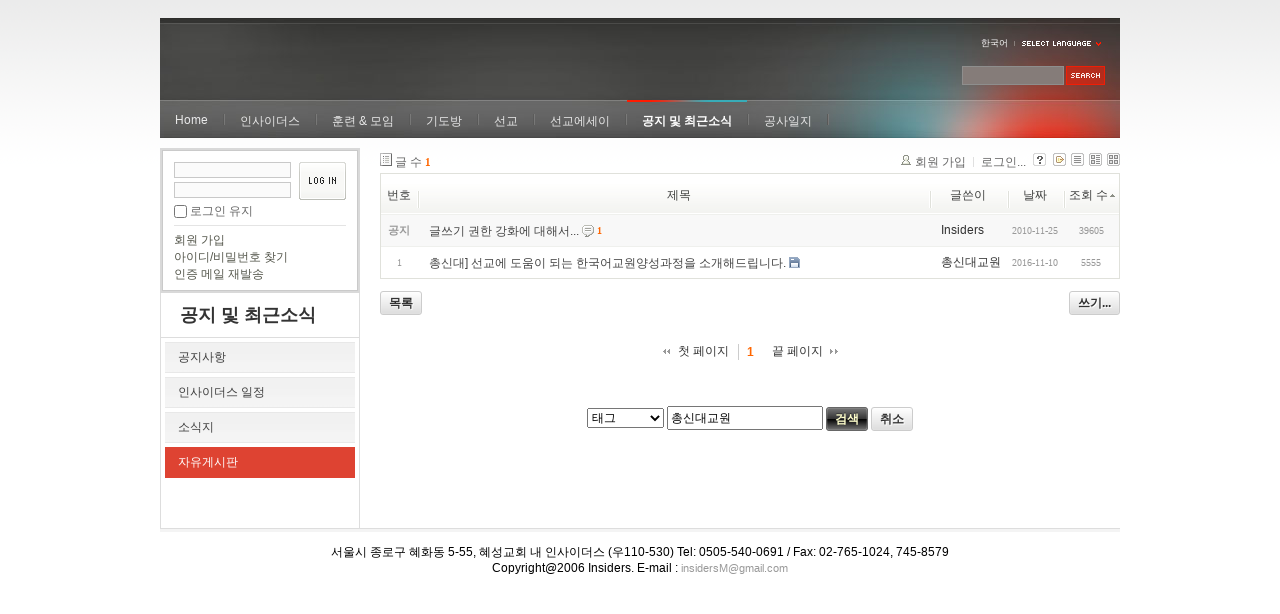

--- FILE ---
content_type: text/html; charset=UTF-8
request_url: http://insidersxe.cafe24.com/xe/index.php?mid=freeboard&search_target=tag&search_keyword=%EC%B4%9D%EC%8B%A0%EB%8C%80%EA%B5%90%EC%9B%90&page=1&listStyle=list&sort_index=readed_count&order_type=asc
body_size: 4701
content:
<!DOCTYPE html PUBLIC "-//W3C//DTD XHTML 1.0 Transitional//EN" "http://www.w3.org/TR/xhtml1/DTD/xhtml1-transitional.dtd">
<html lang="ko" xmlns="http://www.w3.org/1999/xhtml">
<head>
<!-- META -->
	<meta http-equiv="Content-Type" content="text/html; charset=UTF-8" />	<meta name="Generator" content="XpressEngine" />
<!-- TITLE -->
	<title>자유게시판</title>
<!-- CSS -->
	<link rel="stylesheet" href="/xe/common/js/plugins/ui/jquery-ui.css?20130103183705" type="text/css" media="all" />
	<link rel="stylesheet" href="/xe/common/css/xe.min.css?20130103183702" type="text/css" media="all" />
	<link rel="stylesheet" href="/xe/layouts/xe_official/css/default.css?20130103183708" type="text/css" media="all" />
	<link rel="stylesheet" href="/xe/modules/board/skins/xe_board/css/common.css?20130102141818" type="text/css" media="all" />
	<link rel="stylesheet" href="/xe/modules/board/skins/xe_board/css/white.css?20130102141818" type="text/css" media="all" />
	<link rel="stylesheet" href="/xe/modules/editor/styles/default/style.css?20130103183804" type="text/css" media="all" />
	<link rel="stylesheet" href="/xe/widgets/login_info/skins/xe_official/css/default.css?20130103183659" type="text/css" media="all" />
	<link rel="stylesheet" href="/xe/files/faceOff/247/layout.css?20130102212841" type="text/css" media="all" />
<!-- JS -->
	<script type="text/javascript" src="/xe/common/js/jquery.min.js?20130103183702"></script>
	<script type="text/javascript" src="/xe/common/js/x.min.js?20130103183706"></script>
	<script type="text/javascript" src="/xe/common/js/xe.min.js?20130103183702"></script>
	<script type="text/javascript" src="/xe/modules/board/tpl/js/board.js?20130102141821"></script>
	<script type="text/javascript" src="/xe/layouts/xe_official/js/xe_official.js?20130103183708"></script>
	<script type="text/javascript" src="/xe/widgets/login_info/skins/xe_official/js/login.js?20130103183700"></script>
	<script type="text/javascript" src="/xe/files/cache/ruleset/c0d26d56d1c6bd46b2282ef6b54f1d91.ko.js?20121231015710"></script>
	<!-- RSS -->
		<!-- ICON -->
	<link rel="shortcut icon" href="./modules/admin/tpl/img/faviconSample.png" />	<link rel="apple-touch-icon" href="./modules/admin/tpl/img/mobiconSample.png" />
</head>
<body>
	<script type="text/javascript">
	//<![CDATA[
	var current_url = "http://insidersxe.cafe24.com/xe/?mid=freeboard&search_target=tag&search_keyword=%EC%B4%9D%EC%8B%A0%EB%8C%80%EA%B5%90%EC%9B%90&page=1&listStyle=list&sort_index=readed_count&order_type=asc";
	var request_uri = "http://insidersxe.cafe24.com/xe/";
var current_mid = "freeboard";
var waiting_message = "서버에 요청 중입니다. 잠시만 기다려주세요.";
var ssl_actions = new Array();
var default_url = "http://insidersxe.cafe24.com/xe/";
	xe.current_lang = "ko";
	//]]>
	</script>
		<div class="xe">
	<div class="header">
		<h1>
						<a href=""></a>		</h1>
		<div class="language">
			<strong title="ko">한국어</strong> <button type="button" class="toggle"><img src="/xe/layouts/xe_official/images/default/buttonLang.gif" alt="Select Language" width="87" height="15" /></button>
			<ul class="selectLang">
							</ul>
		</div>
		<div class="gnb">
			<ul>
				<li><a href="/">Home</a>
									</li><li><a href="/xe/introduction">인사이더스</a>
					<ul>
						<li><a href="/xe/introduction">소개</a></li><li><a href="/xe/vision">비전</a></li><li><a href="/xe/organization">조직</a></li><li><a href="/xe/location">위치</a></li><li><a href="/xe/link">동역단체</a></li>					</ul>				</li><li><a href="/xe/orientation">훈련 &amp; 모임</a>
					<ul>
						<li><a href="/xe/orientation">오리엔테이션</a></li><li><a href="/xe/Paulus">빠울루스</a></li><li><a href="/xe/afmi">AFMI Institute</a></li><li><a href="/xe/ibm">IBM Perspective</a></li><li><a href="/xe/meeting">정기 기도모임</a></li>					</ul>				</li><li><a href="/xe/urgency">기도방</a>
					<ul>
						<li><a href="/xe/urgency">긴급기도</a></li><li><a href="/xe/Ten">기도레터</a></li><li><a href="/xe/thank">감사기도</a></li><li><a href="/xe/sponsor">기도후원</a></li>					</ul>				</li><li><a href="/xe/forum">선교</a>
					<ul>
						<li><a href="/xe/forum">선교개척운동포럼</a></li><li><a href="/xe/species">종족정보</a></li><li><a href="/xe/publication">도서출판</a></li><li><a href="/xe/reference">자료실</a></li>					</ul>				</li><li><a href="/xe/essay">선교에세이</a>
					<ul>
						<li><a href="/xe/essay">선교에세이</a></li>					</ul>				</li><li class="active"><a href="/xe/inotice">공지 및 최근소식</a>
					<ul>
						<li><a href="/xe/inotice">공지사항</a></li><li><a href="/xe/schedule">인사이더스 일정</a></li><li><a href="/xe/newsletter">소식지</a></li><li class="active"><a href="/xe/freeboard">자유게시판</a></li>					</ul>				</li><li><a href="/xe/dailylog">공사일지</a>
									</li><li><a href=""></a>
									</li>			</ul>
		</div>
		<form action="http://insidersxe.cafe24.com/xe/" method="post" class="iSearch"><input type="hidden" name="error_return_url" value="/xe/index.php?mid=freeboard&amp;search_target=tag&amp;search_keyword=%EC%B4%9D%EC%8B%A0%EB%8C%80%EA%B5%90%EC%9B%90&amp;page=1&amp;listStyle=list&amp;sort_index=readed_count&amp;order_type=asc" />
						<input type="hidden" name="mid" value="freeboard" />
			<input type="hidden" name="act" value="IS" />
			<input type="hidden" name="search_target" value="title_content" />
			<input name="is_keyword" type="text" class="iText" title="keyword" />
			<input type="image" src="/xe/layouts/xe_official/images/default/buttonSearch.gif" alt="검색" class="submit" />
		</form>
	</div>
	<div class="body">
		<div class="lnb">
			<div style="overflow:hidden;"><div style="*zoom:1;padding:0px 0px 0px 0px !important; padding:none !important;">    <form id="fo_login_widget" action="/xe/index.php?act=procMemberLogin" method="post"  class="login_default"><input type="hidden" name="error_return_url" value="/xe/index.php?mid=freeboard&amp;search_target=tag&amp;search_keyword=%EC%B4%9D%EC%8B%A0%EB%8C%80%EA%B5%90%EC%9B%90&amp;page=1&amp;listStyle=list&amp;sort_index=readed_count&amp;order_type=asc" /><input type="hidden" name="mid" value="freeboard" /><input type="hidden" name="vid" value="" /><input type="hidden" name="ruleset" value="@login" />
	<fieldset>
		<input type="hidden" name="act" value="procMemberLogin" />
		<input type="hidden" name="success_return_url" value="/xe/index.php?mid=freeboard&amp;search_target=tag&amp;search_keyword=%EC%B4%9D%EC%8B%A0%EB%8C%80%EA%B5%90%EC%9B%90&amp;page=1&amp;listStyle=list&amp;sort_index=readed_count&amp;order_type=asc" />
		<div class="idpwWrap">
			<div class="idpw">
				<input name="user_id" type="text" title="아이디" />
				<input name="password" type="password" title="비밀번호" />
				<p class="keep">
					<input type="checkbox" name="keep_signed" id="keep_signed" value="Y" />
					<label for="keep_signed">로그인 유지</label>
				</p>
			</div>
			<input type="image" src="/xe/widgets/login_info/skins/xe_official/images/default/buttonLogin.gif" alt="login" class="login" />					</div>
				<p class="keep_msg">브라우저를 닫더라도 로그인이 계속 유지될 수 있습니다. 로그인 유지 기능을 사용할 경우 다음 접속부터는 로그인을 하실 필요가 없습니다. 단, 게임방, 학교 등 공공장소에서 이용 시 개인정보가 유출될 수 있으니 꼭 로그아웃을 해주세요.</p>
		<ul class="help">
			<li><a href="/xe/index.php?mid=freeboard&amp;search_target=tag&amp;search_keyword=%EC%B4%9D%EC%8B%A0%EB%8C%80%EA%B5%90%EC%9B%90&amp;page=1&amp;listStyle=list&amp;sort_index=readed_count&amp;order_type=asc&amp;act=dispMemberSignUpForm">회원 가입</a></li>
			<li><a href="/xe/index.php?mid=freeboard&amp;search_target=tag&amp;search_keyword=%EC%B4%9D%EC%8B%A0%EB%8C%80%EA%B5%90%EC%9B%90&amp;page=1&amp;listStyle=list&amp;sort_index=readed_count&amp;order_type=asc&amp;act=dispMemberFindAccount">아이디/비밀번호 찾기</a></li>
			<li><a href="/xe/index.php?mid=freeboard&amp;search_target=tag&amp;search_keyword=%EC%B4%9D%EC%8B%A0%EB%8C%80%EA%B5%90%EC%9B%90&amp;page=1&amp;listStyle=list&amp;sort_index=readed_count&amp;order_type=asc&amp;act=dispMemberResendAuthMail">인증 메일 재발송</a></li>
		</ul>
	</fieldset>
</form> 
</div></div>
			<h2><a href="/xe/inotice">공지 및 최근소식</a></h2>			<ul class="locNav">
				<li><a href="/xe/inotice">공지사항</a>
									</li><li><a href="/xe/schedule">인사이더스 일정</a>
									</li><li><a href="/xe/newsletter">소식지</a>
									</li><li class="active"><a href="/xe/freeboard">자유게시판</a>
									</li>			</ul>		</div>
		<div class="content xe_content">
			                                                                                                     <!-- display skin title/description -->
    <!-- skin description -->
    <!-- board information -->
    <div class="boardInformation">
        <!-- article number -->
                <div class="articleNum">글 수 <strong>1</strong></div>
                <!-- login information -->
        <ul class="accountNavigation">
        
                    <li class="join"><a href="/xe/index.php?mid=freeboard&amp;search_target=tag&amp;search_keyword=%EC%B4%9D%EC%8B%A0%EB%8C%80%EA%B5%90%EC%9B%90&amp;page=1&amp;listStyle=list&amp;sort_index=readed_count&amp;order_type=asc&amp;act=dispMemberSignUpForm">회원 가입</a></li>
            <li class="loginAndLogout"><a href="/xe/index.php?mid=freeboard&amp;search_target=tag&amp;search_keyword=%EC%B4%9D%EC%8B%A0%EB%8C%80%EA%B5%90%EC%9B%90&amp;page=1&amp;listStyle=list&amp;sort_index=readed_count&amp;order_type=asc&amp;act=dispMemberLoginForm">로그인...</a></li>
                            <li class="skin_info"><a href="/xe/index.php?module=module&amp;act=dispModuleSkinInfo&amp;selected_module=board&amp;skin=xe_board" onclick="popopen(this.href,'skinInfo'); return false;"><img src="/xe/modules/board/skins/xe_board/images/white/buttonHelp.gif" alt="Skin Info" width="13" height="13"/></a></li>
            <li class="tag_info"><a href="/xe/index.php?mid=freeboard&amp;search_target=tag&amp;search_keyword=%EC%B4%9D%EC%8B%A0%EB%8C%80%EA%B5%90%EC%9B%90&amp;page=1&amp;listStyle=list&amp;sort_index=readed_count&amp;order_type=asc&amp;act=dispBoardTagList"><img src="/xe/modules/board/skins/xe_board/images/white/iconAllTags.gif" alt="Tag list" width="13" height="13"/></a></li>
        
                        <li class="listType"><a href="/xe/index.php?mid=freeboard&amp;search_target=tag&amp;search_keyword=%EC%B4%9D%EC%8B%A0%EB%8C%80%EA%B5%90%EC%9B%90&amp;page=1&amp;listStyle=list&amp;sort_index=readed_count&amp;order_type=asc"><img src="/xe/modules/board/skins/xe_board/images/white/typeList.gif" border="0" width="13" height="13" alt="List" /></a></li>
            <li class="listType"><a href="/xe/index.php?mid=freeboard&amp;search_target=tag&amp;search_keyword=%EC%B4%9D%EC%8B%A0%EB%8C%80%EA%B5%90%EC%9B%90&amp;page=1&amp;listStyle=webzine&amp;sort_index=readed_count&amp;order_type=asc"><img src="/xe/modules/board/skins/xe_board/images/white/typeWebzine.gif" border="0" width="13" height="13" alt="Webzine" /></a></li>
            <li class="listType"><a href="/xe/index.php?mid=freeboard&amp;search_target=tag&amp;search_keyword=%EC%B4%9D%EC%8B%A0%EB%8C%80%EA%B5%90%EC%9B%90&amp;page=1&amp;listStyle=gallery&amp;sort_index=readed_count&amp;order_type=asc"><img src="/xe/modules/board/skins/xe_board/images/white/typeGallery.gif" border="0" width="13" height="13" alt="Gallery" /></a></li>
                    </ul>
    </div>
                <!-- display list -->
<form action="./" method="get"><input type="hidden" name="error_return_url" value="/xe/index.php?mid=freeboard&amp;search_target=tag&amp;search_keyword=%EC%B4%9D%EC%8B%A0%EB%8C%80%EA%B5%90%EC%9B%90&amp;page=1&amp;listStyle=list&amp;sort_index=readed_count&amp;order_type=asc" /><input type="hidden" name="act" value="" /><input type="hidden" name="mid" value="freeboard" /><input type="hidden" name="vid" value="" />
    <table cellspacing="0" summary="" class="boardList">
    <thead>
    <tr>
        
            
                
                                    
                    
                            <th scope="col" class="no_line"><div>번호</div></th>
                    
                            
                                    
                    
                            <th scope="col" class="title ">
                    <div>
                                        제목                                        </div>
                </th>
                    
                            
                                    
                    
                            <th class="author" scope="col" ><div>글쓴이</div></th>
                    
                            
                                    
                    
                            <th scope="col" class="date "><div><a href="/xe/index.php?mid=freeboard&amp;search_target=tag&amp;search_keyword=%EC%B4%9D%EC%8B%A0%EB%8C%80%EA%B5%90%EC%9B%90&amp;page=1&amp;listStyle=list&amp;sort_index=regdate&amp;order_type=desc">날짜</a></div></th>
                    
                            
                                    
                    
                            <th class="reading" scope="col" ><div><a href="/xe/index.php?mid=freeboard&amp;search_target=tag&amp;search_keyword=%EC%B4%9D%EC%8B%A0%EB%8C%80%EA%B5%90%EC%9B%90&amp;page=1&amp;listStyle=list&amp;sort_index=readed_count&amp;order_type=desc">조회 수<img src="/xe/modules/board/skins/xe_board/images/common/buttonAscending.gif" alt="" width="5" height="3" class="sort" /></a></div></th>
                    
                        </tr>
    </thead>
    <tbody>
    
            
                <tr class="notice">
            
                        
                            
                                    
                                            <td class="notice">공지</td>
                                    
                                            
                                    
                                            <td class="title">
                                                        <a href="/xe/index.php?mid=freeboard&amp;search_target=tag&amp;search_keyword=%EC%B4%9D%EC%8B%A0%EB%8C%80%EA%B5%90%EC%9B%90&amp;page=1&amp;listStyle=list&amp;sort_index=readed_count&amp;order_type=asc&amp;document_srl=1615">글쓰기 권한 강화에 대해서...</a>
                            
                                                            <span class="replyAndTrackback" title="Replies"><img src="/xe/modules/board/skins/xe_board/images/white/iconReply.gif" alt="" width="12" height="12" class="icon" /> <strong>1</strong></span>
                                                                                                            </td>
                                    
                                            
                                    
                                            <td class="author"><div class="member_0">Insiders</div></td>
                                    
                                            
                                    
                                            <td class="date">2010-11-25</td>
                                    
                                            
                                    
                                            <td class="reading">39605</td>
                                    
                                    </tr>
                
                <tr class="bg1">
        
            
                        
                            
                                    
                                            <td class="num">1</td>
                                    
                                            
                                    
                                            <td class="title">
                                                        <a href="/xe/index.php?mid=freeboard&amp;search_target=tag&amp;search_keyword=%EC%B4%9D%EC%8B%A0%EB%8C%80%EA%B5%90%EC%9B%90&amp;page=1&amp;listStyle=list&amp;sort_index=readed_count&amp;order_type=asc&amp;document_srl=3813">총신대] 선교에 도움이 되는 한국어교원양성과정을 소개해드립니다.</a>
                            
                                                                                    <img src="http://insidersxe.cafe24.com/xe/modules/document/tpl/icons/file.gif" alt="file" title="file" style="margin-right:2px;" />                        </td>
                                    
                                            
                                    
                                            <td class="author"><div class="member_2922">총신대교원</div></td>
                                    
                                            
                                    
                                            <td class="date">2016-11-10</td>
                                    
                                            
                                    
                                            <td class="reading">5555</td>
                                    
                                            </tr>
        </tbody>
    </table>
</form>
        <div class="boardBottom">
    <!-- write document, list button -->
        <div class="btnArea">
			<span class="btn"><a href="/xe/index.php?mid=freeboard&amp;search_target=tag&amp;search_keyword=%EC%B4%9D%EC%8B%A0%EB%8C%80%EA%B5%90%EC%9B%90&amp;page=1&amp;listStyle=list&amp;sort_index=readed_count&amp;order_type=asc&amp;act=dispBoardWrite">쓰기...</a></span>
			<span class="etc">
												<span class="btn"><a href="/xe/index.php?mid=freeboard&amp;page=1&amp;listStyle=list">목록</a></span>
							</span>
        </div>
    <!-- page navigation -->
        <div class="pagination a1">
            <a href="/xe/index.php?mid=freeboard&amp;search_target=tag&amp;search_keyword=%EC%B4%9D%EC%8B%A0%EB%8C%80%EA%B5%90%EC%9B%90&amp;listStyle=list&amp;sort_index=readed_count&amp;order_type=asc" class="prevEnd">첫 페이지</a> 
                                                <strong>1</strong> 
                                        <a href="/xe/index.php?mid=freeboard&amp;search_target=tag&amp;search_keyword=%EC%B4%9D%EC%8B%A0%EB%8C%80%EA%B5%90%EC%9B%90&amp;page=1&amp;listStyle=list&amp;sort_index=readed_count&amp;order_type=asc" class="nextEnd">끝 페이지</a>
        </div>
    <!-- search -->
                <div class="boardSearch">
            <form action="http://insidersxe.cafe24.com/xe/" method="get" onsubmit="return procFilter(this, search)" id="fo_search" ><input type="hidden" name="act" value="" />
                                <input type="hidden" name="mid" value="freeboard" />
                <input type="hidden" name="category" value="" />
                <select name="search_target">
                                        <option value="title" >제목</option>
                                        <option value="content" >내용</option>
                                        <option value="title_content" >제목+내용</option>
                                        <option value="comment" >댓글</option>
                                        <option value="user_name" >이름</option>
                                        <option value="nick_name" >닉네임</option>
                                        <option value="user_id" >아이디</option>
                                        <option value="tag" selected="selected">태그</option>
                                    </select>
                <input type="text" name="search_keyword" value="총신대교원" class="iText"/>
                                <span class="btn"><input type="submit" value="검색" /></span>
                <span class="btn"><a href="/xe/index.php?mid=freeboard&amp;listStyle=list">취소</a></span>
            </form>
        </div>
            </div>
<!-- display the text on footer -->
		</div>
	</div>
	<div class="footer">
		<p>서울시 종로구 혜화동 5-55, 혜성교회 내 인사이더스 (우110-530) Tel: 0505-540-0691 / Fax: 02-765-1024, 745-8579<br>
 Copyright@2006 Insiders. E-mail : <a href="mailto:insidersM@gmail.com">insidersM@gmail.com</a></p>
	</div>
</div>	<!-- ETC -->
	<div class="wfsr"></div>
	<script type="text/javascript" src="/xe/files/cache/js_filter_compiled/d046d1841b9c79c545b82d3be892699d.ko.compiled.js?20130102142726"></script>	<script type="text/javascript" src="/xe/files/cache/js_filter_compiled/1bdc15d63816408b99f674eb6a6ffcea.ko.compiled.js?20130102142726"></script>	<script type="text/javascript" src="/xe/files/cache/js_filter_compiled/9b007ee9f2af763bb3d35e4fb16498e9.ko.compiled.js?20130102142726"></script>	<script type="text/javascript" src="/xe/addons/autolink/autolink.js?20130103183649"></script>	<script type="text/javascript" src="/xe/common/js/plugins/ui/jquery-ui.min.js?20130103183704"></script>	<script type="text/javascript" src="/xe/common/js/plugins/ui/jquery.ui.datepicker-ko.js?20130103183704"></script>	<script type="text/javascript" src="/xe/addons/resize_image/js/resize_image.min.js?20130103183649"></script>	<script type="text/javascript" src="/xe/files/cache/js_filter_compiled/4006728d092c905c4152deb39ecd3db9.ko.compiled.js?20130103201332"></script>	<script type="text/javascript" src="/xe/files/cache/js_filter_compiled/fc924830b7502c413da5ffaa0f2f5deb.ko.compiled.js?20130103201332"></script></body>
</html>
